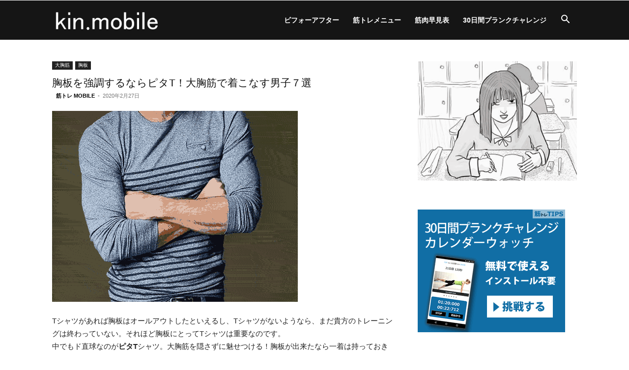

--- FILE ---
content_type: text/html; charset=UTF-8
request_url: https://kin.mobi/3490
body_size: 24269
content:
<!doctype html > <!--[if IE 8]><html class="ie8" lang="en"> <![endif]--> <!--[if IE 9]><html class="ie9" lang="en"> <![endif]--> <!--[if gt IE 8]><!--><html lang="ja"> <!--<![endif]--><head><title>胸板を強調するならピタT！大胸筋で着こなす男子７選 | kin.mobile</title><meta charset="UTF-8" /><meta name="viewport" content="width=device-width, initial-scale=1.0"><link rel="pingback" href="https://kin.mobi/xmlrpc.php" /><meta name='robots' content='max-image-preview:large' /><link rel="icon" type="image/png" href="https://kin.mobi/wp-content/uploads/16-x-16px-.png"><link rel="alternate" type="application/rss+xml" title="kin.mobile &raquo; フィード" href="https://kin.mobi/feed" /><link rel="alternate" type="application/rss+xml" title="kin.mobile &raquo; コメントフィード" href="https://kin.mobi/comments/feed" /><link rel="alternate" type="application/rss+xml" title="kin.mobile &raquo; 胸板を強調するならピタT！大胸筋で着こなす男子７選 のコメントのフィード" href="https://kin.mobi/3490/feed" /><link rel="alternate" title="oEmbed (JSON)" type="application/json+oembed" href="https://kin.mobi/wp-json/oembed/1.0/embed?url=https%3A%2F%2Fkin.mobi%2F3490" /><link rel="alternate" title="oEmbed (XML)" type="text/xml+oembed" href="https://kin.mobi/wp-json/oembed/1.0/embed?url=https%3A%2F%2Fkin.mobi%2F3490&#038;format=xml" /><style id='wp-img-auto-sizes-contain-inline-css' type='text/css'>img:is([sizes=auto i],[sizes^="auto," i]){contain-intrinsic-size:3000px 1500px}</style><style id='wp-emoji-styles-inline-css' type='text/css'>img.wp-smiley,img.emoji{display:inline !important;border:none !important;box-shadow:none !important;height:1em !important;width:1em !important;margin:0 .07em !important;vertical-align:-.1em !important;background:0 0 !important;padding:0 !important}</style><style id='wp-block-library-inline-css' type='text/css'>:root{--wp-block-synced-color:#7a00df;--wp-block-synced-color--rgb:122,0,223;--wp-bound-block-color:var(--wp-block-synced-color);--wp-editor-canvas-background:#ddd;--wp-admin-theme-color:#007cba;--wp-admin-theme-color--rgb:0,124,186;--wp-admin-theme-color-darker-10:#006ba1;--wp-admin-theme-color-darker-10--rgb:0,107,160.5;--wp-admin-theme-color-darker-20:#005a87;--wp-admin-theme-color-darker-20--rgb:0,90,135;--wp-admin-border-width-focus:2px}@media (min-resolution:192dpi){:root{--wp-admin-border-width-focus:1.5px}}.wp-element-button{cursor:pointer}:root .has-very-light-gray-background-color{background-color:#eee}:root .has-very-dark-gray-background-color{background-color:#313131}:root .has-very-light-gray-color{color:#eee}:root .has-very-dark-gray-color{color:#313131}:root .has-vivid-green-cyan-to-vivid-cyan-blue-gradient-background{background:linear-gradient(135deg,#00d084,#0693e3)}:root .has-purple-crush-gradient-background{background:linear-gradient(135deg,#34e2e4,#4721fb 50%,#ab1dfe)}:root .has-hazy-dawn-gradient-background{background:linear-gradient(135deg,#faaca8,#dad0ec)}:root .has-subdued-olive-gradient-background{background:linear-gradient(135deg,#fafae1,#67a671)}:root .has-atomic-cream-gradient-background{background:linear-gradient(135deg,#fdd79a,#004a59)}:root .has-nightshade-gradient-background{background:linear-gradient(135deg,#330968,#31cdcf)}:root .has-midnight-gradient-background{background:linear-gradient(135deg,#020381,#2874fc)}:root{--wp--preset--font-size--normal:16px;--wp--preset--font-size--huge:42px}.has-regular-font-size{font-size:1em}.has-larger-font-size{font-size:2.625em}.has-normal-font-size{font-size:var(--wp--preset--font-size--normal)}.has-huge-font-size{font-size:var(--wp--preset--font-size--huge)}.has-text-align-center{text-align:center}.has-text-align-left{text-align:left}.has-text-align-right{text-align:right}.has-fit-text{white-space:nowrap!important}#end-resizable-editor-section{display:none}.aligncenter{clear:both}.items-justified-left{justify-content:flex-start}.items-justified-center{justify-content:center}.items-justified-right{justify-content:flex-end}.items-justified-space-between{justify-content:space-between}.screen-reader-text{border:0;clip-path:inset(50%);height:1px;margin:-1px;overflow:hidden;padding:0;position:absolute;width:1px;word-wrap:normal!important}.screen-reader-text:focus{background-color:#ddd;clip-path:none;color:#444;display:block;font-size:1em;height:auto;left:5px;line-height:normal;padding:15px 23px 14px;text-decoration:none;top:5px;width:auto;z-index:100000}html :where(.has-border-color){border-style:solid}html :where([style*=border-top-color]){border-top-style:solid}html :where([style*=border-right-color]){border-right-style:solid}html :where([style*=border-bottom-color]){border-bottom-style:solid}html :where([style*=border-left-color]){border-left-style:solid}html :where([style*=border-width]){border-style:solid}html :where([style*=border-top-width]){border-top-style:solid}html :where([style*=border-right-width]){border-right-style:solid}html :where([style*=border-bottom-width]){border-bottom-style:solid}html :where([style*=border-left-width]){border-left-style:solid}html :where(img[class*=wp-image-]){height:auto;max-width:100%}:where(figure){margin:0 0 1em}html :where(.is-position-sticky){--wp-admin--admin-bar--position-offset:var(--wp-admin--admin-bar--height,0px)}@media screen and (max-width:600px){html :where(.is-position-sticky){--wp-admin--admin-bar--position-offset:0px}}</style><style id='wp-block-image-inline-css' type='text/css'>.wp-block-image>a,.wp-block-image>figure>a{display:inline-block}.wp-block-image img{box-sizing:border-box;height:auto;max-width:100%;vertical-align:bottom}@media not (prefers-reduced-motion){.wp-block-image img.hide{visibility:hidden}.wp-block-image img.show{animation:show-content-image .4s}}.wp-block-image[style*=border-radius] img,.wp-block-image[style*=border-radius]>a{border-radius:inherit}.wp-block-image.has-custom-border img{box-sizing:border-box}.wp-block-image.aligncenter{text-align:center}.wp-block-image.alignfull>a,.wp-block-image.alignwide>a{width:100%}.wp-block-image.alignfull img,.wp-block-image.alignwide img{height:auto;width:100%}.wp-block-image .aligncenter,.wp-block-image .alignleft,.wp-block-image .alignright,.wp-block-image.aligncenter,.wp-block-image.alignleft,.wp-block-image.alignright{display:table}.wp-block-image .aligncenter>figcaption,.wp-block-image .alignleft>figcaption,.wp-block-image .alignright>figcaption,.wp-block-image.aligncenter>figcaption,.wp-block-image.alignleft>figcaption,.wp-block-image.alignright>figcaption{caption-side:bottom;display:table-caption}.wp-block-image .alignleft{float:left;margin:.5em 1em .5em 0}.wp-block-image .alignright{float:right;margin:.5em 0 .5em 1em}.wp-block-image .aligncenter{margin-left:auto;margin-right:auto}.wp-block-image :where(figcaption){margin-bottom:1em;margin-top:.5em}.wp-block-image.is-style-circle-mask img{border-radius:9999px}@supports ((-webkit-mask-image:none) or (mask-image:none)) or (-webkit-mask-image:none){.wp-block-image.is-style-circle-mask img{border-radius:0;-webkit-mask-image:url('data:image/svg+xml;utf8,<svg viewBox="0 0 100 100" xmlns="http://www.w3.org/2000/svg"><circle cx="50" cy="50" r="50"/></svg>');mask-image:url('data:image/svg+xml;utf8,<svg viewBox="0 0 100 100" xmlns="http://www.w3.org/2000/svg"><circle cx="50" cy="50" r="50"/></svg>');mask-mode:alpha;-webkit-mask-position:center;mask-position:center;-webkit-mask-repeat:no-repeat;mask-repeat:no-repeat;-webkit-mask-size:contain;mask-size:contain}}:root :where(.wp-block-image.is-style-rounded img,.wp-block-image .is-style-rounded img){border-radius:9999px}.wp-block-image figure{margin:0}.wp-lightbox-container{display:flex;flex-direction:column;position:relative}.wp-lightbox-container img{cursor:zoom-in}.wp-lightbox-container img:hover+button{opacity:1}.wp-lightbox-container button{align-items:center;backdrop-filter:blur(16px) saturate(180%);background-color:#5a5a5a40;border:none;border-radius:4px;cursor:zoom-in;display:flex;height:20px;justify-content:center;opacity:0;padding:0;position:absolute;right:16px;text-align:center;top:16px;width:20px;z-index:100}@media not (prefers-reduced-motion){.wp-lightbox-container button{transition:opacity .2s ease}}.wp-lightbox-container button:focus-visible{outline:3px auto #5a5a5a40;outline:3px auto -webkit-focus-ring-color;outline-offset:3px}.wp-lightbox-container button:hover{cursor:pointer;opacity:1}.wp-lightbox-container button:focus{opacity:1}.wp-lightbox-container button:focus,.wp-lightbox-container button:hover,.wp-lightbox-container button:not(:hover):not(:active):not(.has-background){background-color:#5a5a5a40;border:none}.wp-lightbox-overlay{box-sizing:border-box;cursor:zoom-out;height:100vh;left:0;overflow:hidden;position:fixed;top:0;visibility:hidden;width:100%;z-index:100000}.wp-lightbox-overlay .close-button{align-items:center;cursor:pointer;display:flex;justify-content:center;min-height:40px;min-width:40px;padding:0;position:absolute;right:calc(env(safe-area-inset-right) + 16px);top:calc(env(safe-area-inset-top) + 16px);z-index:5000000}.wp-lightbox-overlay .close-button:focus,.wp-lightbox-overlay .close-button:hover,.wp-lightbox-overlay .close-button:not(:hover):not(:active):not(.has-background){background:0 0;border:none}.wp-lightbox-overlay .lightbox-image-container{height:var(--wp--lightbox-container-height);left:50%;overflow:hidden;position:absolute;top:50%;transform:translate(-50%,-50%);transform-origin:top left;width:var(--wp--lightbox-container-width);z-index:9999999999}.wp-lightbox-overlay .wp-block-image{align-items:center;box-sizing:border-box;display:flex;height:100%;justify-content:center;margin:0;position:relative;transform-origin:0 0;width:100%;z-index:3000000}.wp-lightbox-overlay .wp-block-image img{height:var(--wp--lightbox-image-height);min-height:var(--wp--lightbox-image-height);min-width:var(--wp--lightbox-image-width);width:var(--wp--lightbox-image-width)}.wp-lightbox-overlay .wp-block-image figcaption{display:none}.wp-lightbox-overlay button{background:0 0;border:none}.wp-lightbox-overlay .scrim{background-color:#fff;height:100%;opacity:.9;position:absolute;width:100%;z-index:2000000}.wp-lightbox-overlay.active{visibility:visible}@media not (prefers-reduced-motion){.wp-lightbox-overlay.active{animation:turn-on-visibility .25s both}.wp-lightbox-overlay.active img{animation:turn-on-visibility .35s both}.wp-lightbox-overlay.show-closing-animation:not(.active){animation:turn-off-visibility .35s both}.wp-lightbox-overlay.show-closing-animation:not(.active) img{animation:turn-off-visibility .25s both}.wp-lightbox-overlay.zoom.active{animation:none;opacity:1;visibility:visible}.wp-lightbox-overlay.zoom.active .lightbox-image-container{animation:lightbox-zoom-in .4s}.wp-lightbox-overlay.zoom.active .lightbox-image-container img{animation:none}.wp-lightbox-overlay.zoom.active .scrim{animation:turn-on-visibility .4s forwards}.wp-lightbox-overlay.zoom.show-closing-animation:not(.active){animation:none}.wp-lightbox-overlay.zoom.show-closing-animation:not(.active) .lightbox-image-container{animation:lightbox-zoom-out .4s}.wp-lightbox-overlay.zoom.show-closing-animation:not(.active) .lightbox-image-container img{animation:none}.wp-lightbox-overlay.zoom.show-closing-animation:not(.active) .scrim{animation:turn-off-visibility .4s forwards}}@keyframes show-content-image{0%{visibility:hidden}99%{visibility:hidden}to{visibility:visible}}@keyframes turn-on-visibility{0%{opacity:0}to{opacity:1}}@keyframes turn-off-visibility{0%{opacity:1;visibility:visible}99%{opacity:0;visibility:visible}to{opacity:0;visibility:hidden}}@keyframes lightbox-zoom-in{0%{transform:translate(calc((-100vw + var(--wp--lightbox-scrollbar-width))/2 + var(--wp--lightbox-initial-left-position)),calc(-50vh + var(--wp--lightbox-initial-top-position))) scale(var(--wp--lightbox-scale))}to{transform:translate(-50%,-50%) scale(1)}}@keyframes lightbox-zoom-out{0%{transform:translate(-50%,-50%) scale(1);visibility:visible}99%{visibility:visible}to{transform:translate(calc((-100vw + var(--wp--lightbox-scrollbar-width))/2 + var(--wp--lightbox-initial-left-position)),calc(-50vh + var(--wp--lightbox-initial-top-position))) scale(var(--wp--lightbox-scale));visibility:hidden}}</style><style id='global-styles-inline-css' type='text/css'>:root{--wp--preset--aspect-ratio--square:1;--wp--preset--aspect-ratio--4-3:4/3;--wp--preset--aspect-ratio--3-4:3/4;--wp--preset--aspect-ratio--3-2:3/2;--wp--preset--aspect-ratio--2-3:2/3;--wp--preset--aspect-ratio--16-9:16/9;--wp--preset--aspect-ratio--9-16:9/16;--wp--preset--color--black:#000;--wp--preset--color--cyan-bluish-gray:#abb8c3;--wp--preset--color--white:#fff;--wp--preset--color--pale-pink:#f78da7;--wp--preset--color--vivid-red:#cf2e2e;--wp--preset--color--luminous-vivid-orange:#ff6900;--wp--preset--color--luminous-vivid-amber:#fcb900;--wp--preset--color--light-green-cyan:#7bdcb5;--wp--preset--color--vivid-green-cyan:#00d084;--wp--preset--color--pale-cyan-blue:#8ed1fc;--wp--preset--color--vivid-cyan-blue:#0693e3;--wp--preset--color--vivid-purple:#9b51e0;--wp--preset--gradient--vivid-cyan-blue-to-vivid-purple:linear-gradient(135deg,#0693e3 0%,#9b51e0 100%);--wp--preset--gradient--light-green-cyan-to-vivid-green-cyan:linear-gradient(135deg,#7adcb4 0%,#00d082 100%);--wp--preset--gradient--luminous-vivid-amber-to-luminous-vivid-orange:linear-gradient(135deg,#fcb900 0%,#ff6900 100%);--wp--preset--gradient--luminous-vivid-orange-to-vivid-red:linear-gradient(135deg,#ff6900 0%,#cf2e2e 100%);--wp--preset--gradient--very-light-gray-to-cyan-bluish-gray:linear-gradient(135deg,#eee 0%,#a9b8c3 100%);--wp--preset--gradient--cool-to-warm-spectrum:linear-gradient(135deg,#4aeadc 0%,#9778d1 20%,#cf2aba 40%,#ee2c82 60%,#fb6962 80%,#fef84c 100%);--wp--preset--gradient--blush-light-purple:linear-gradient(135deg,#ffceec 0%,#9896f0 100%);--wp--preset--gradient--blush-bordeaux:linear-gradient(135deg,#fecda5 0%,#fe2d2d 50%,#6b003e 100%);--wp--preset--gradient--luminous-dusk:linear-gradient(135deg,#ffcb70 0%,#c751c0 50%,#4158d0 100%);--wp--preset--gradient--pale-ocean:linear-gradient(135deg,#fff5cb 0%,#b6e3d4 50%,#33a7b5 100%);--wp--preset--gradient--electric-grass:linear-gradient(135deg,#caf880 0%,#71ce7e 100%);--wp--preset--gradient--midnight:linear-gradient(135deg,#020381 0%,#2874fc 100%);--wp--preset--font-size--small:11px;--wp--preset--font-size--medium:20px;--wp--preset--font-size--large:32px;--wp--preset--font-size--x-large:42px;--wp--preset--font-size--regular:15px;--wp--preset--font-size--larger:50px;--wp--preset--spacing--20:.44rem;--wp--preset--spacing--30:.67rem;--wp--preset--spacing--40:1rem;--wp--preset--spacing--50:1.5rem;--wp--preset--spacing--60:2.25rem;--wp--preset--spacing--70:3.38rem;--wp--preset--spacing--80:5.06rem;--wp--preset--shadow--natural:6px 6px 9px rgba(0,0,0,.2);--wp--preset--shadow--deep:12px 12px 50px rgba(0,0,0,.4);--wp--preset--shadow--sharp:6px 6px 0px rgba(0,0,0,.2);--wp--preset--shadow--outlined:6px 6px 0px -3px #fff,6px 6px #000;--wp--preset--shadow--crisp:6px 6px 0px #000}:where(.is-layout-flex){gap:.5em}:where(.is-layout-grid){gap:.5em}body .is-layout-flex{display:flex}.is-layout-flex{flex-wrap:wrap;align-items:center}.is-layout-flex>:is(*,div){margin:0}body .is-layout-grid{display:grid}.is-layout-grid>:is(*,div){margin:0}:where(.wp-block-columns.is-layout-flex){gap:2em}:where(.wp-block-columns.is-layout-grid){gap:2em}:where(.wp-block-post-template.is-layout-flex){gap:1.25em}:where(.wp-block-post-template.is-layout-grid){gap:1.25em}.has-black-color{color:var(--wp--preset--color--black) !important}.has-cyan-bluish-gray-color{color:var(--wp--preset--color--cyan-bluish-gray) !important}.has-white-color{color:var(--wp--preset--color--white) !important}.has-pale-pink-color{color:var(--wp--preset--color--pale-pink) !important}.has-vivid-red-color{color:var(--wp--preset--color--vivid-red) !important}.has-luminous-vivid-orange-color{color:var(--wp--preset--color--luminous-vivid-orange) !important}.has-luminous-vivid-amber-color{color:var(--wp--preset--color--luminous-vivid-amber) !important}.has-light-green-cyan-color{color:var(--wp--preset--color--light-green-cyan) !important}.has-vivid-green-cyan-color{color:var(--wp--preset--color--vivid-green-cyan) !important}.has-pale-cyan-blue-color{color:var(--wp--preset--color--pale-cyan-blue) !important}.has-vivid-cyan-blue-color{color:var(--wp--preset--color--vivid-cyan-blue) !important}.has-vivid-purple-color{color:var(--wp--preset--color--vivid-purple) !important}.has-black-background-color{background-color:var(--wp--preset--color--black) !important}.has-cyan-bluish-gray-background-color{background-color:var(--wp--preset--color--cyan-bluish-gray) !important}.has-white-background-color{background-color:var(--wp--preset--color--white) !important}.has-pale-pink-background-color{background-color:var(--wp--preset--color--pale-pink) !important}.has-vivid-red-background-color{background-color:var(--wp--preset--color--vivid-red) !important}.has-luminous-vivid-orange-background-color{background-color:var(--wp--preset--color--luminous-vivid-orange) !important}.has-luminous-vivid-amber-background-color{background-color:var(--wp--preset--color--luminous-vivid-amber) !important}.has-light-green-cyan-background-color{background-color:var(--wp--preset--color--light-green-cyan) !important}.has-vivid-green-cyan-background-color{background-color:var(--wp--preset--color--vivid-green-cyan) !important}.has-pale-cyan-blue-background-color{background-color:var(--wp--preset--color--pale-cyan-blue) !important}.has-vivid-cyan-blue-background-color{background-color:var(--wp--preset--color--vivid-cyan-blue) !important}.has-vivid-purple-background-color{background-color:var(--wp--preset--color--vivid-purple) !important}.has-black-border-color{border-color:var(--wp--preset--color--black) !important}.has-cyan-bluish-gray-border-color{border-color:var(--wp--preset--color--cyan-bluish-gray) !important}.has-white-border-color{border-color:var(--wp--preset--color--white) !important}.has-pale-pink-border-color{border-color:var(--wp--preset--color--pale-pink) !important}.has-vivid-red-border-color{border-color:var(--wp--preset--color--vivid-red) !important}.has-luminous-vivid-orange-border-color{border-color:var(--wp--preset--color--luminous-vivid-orange) !important}.has-luminous-vivid-amber-border-color{border-color:var(--wp--preset--color--luminous-vivid-amber) !important}.has-light-green-cyan-border-color{border-color:var(--wp--preset--color--light-green-cyan) !important}.has-vivid-green-cyan-border-color{border-color:var(--wp--preset--color--vivid-green-cyan) !important}.has-pale-cyan-blue-border-color{border-color:var(--wp--preset--color--pale-cyan-blue) !important}.has-vivid-cyan-blue-border-color{border-color:var(--wp--preset--color--vivid-cyan-blue) !important}.has-vivid-purple-border-color{border-color:var(--wp--preset--color--vivid-purple) !important}.has-vivid-cyan-blue-to-vivid-purple-gradient-background{background:var(--wp--preset--gradient--vivid-cyan-blue-to-vivid-purple) !important}.has-light-green-cyan-to-vivid-green-cyan-gradient-background{background:var(--wp--preset--gradient--light-green-cyan-to-vivid-green-cyan) !important}.has-luminous-vivid-amber-to-luminous-vivid-orange-gradient-background{background:var(--wp--preset--gradient--luminous-vivid-amber-to-luminous-vivid-orange) !important}.has-luminous-vivid-orange-to-vivid-red-gradient-background{background:var(--wp--preset--gradient--luminous-vivid-orange-to-vivid-red) !important}.has-very-light-gray-to-cyan-bluish-gray-gradient-background{background:var(--wp--preset--gradient--very-light-gray-to-cyan-bluish-gray) !important}.has-cool-to-warm-spectrum-gradient-background{background:var(--wp--preset--gradient--cool-to-warm-spectrum) !important}.has-blush-light-purple-gradient-background{background:var(--wp--preset--gradient--blush-light-purple) !important}.has-blush-bordeaux-gradient-background{background:var(--wp--preset--gradient--blush-bordeaux) !important}.has-luminous-dusk-gradient-background{background:var(--wp--preset--gradient--luminous-dusk) !important}.has-pale-ocean-gradient-background{background:var(--wp--preset--gradient--pale-ocean) !important}.has-electric-grass-gradient-background{background:var(--wp--preset--gradient--electric-grass) !important}.has-midnight-gradient-background{background:var(--wp--preset--gradient--midnight) !important}.has-small-font-size{font-size:var(--wp--preset--font-size--small) !important}.has-medium-font-size{font-size:var(--wp--preset--font-size--medium) !important}.has-large-font-size{font-size:var(--wp--preset--font-size--large) !important}.has-x-large-font-size{font-size:var(--wp--preset--font-size--x-large) !important}</style><style id='classic-theme-styles-inline-css' type='text/css'>/*! This file is auto-generated */
.wp-block-button__link{color:#fff;background-color:#32373c;border-radius:9999px;box-shadow:none;text-decoration:none;padding:calc(.667em + 2px) calc(1.333em + 2px);font-size:1.125em}.wp-block-file__button{background:#32373c;color:#fff;text-decoration:none}</style><link rel='stylesheet' id='td-plugin-multi-purpose-css' href='https://kin.mobi/wp-content/cache/autoptimize/css/autoptimize_single_e303d996d8949ea6a756ca4549b43392.css?ver=492e3cf54bd42df3b24a3de8e2307cafx' type='text/css' media='all' /><link rel='stylesheet' id='td-theme-css' href='https://kin.mobi/wp-content/cache/autoptimize/css/autoptimize_single_3e1c58f067c8f4b99b972ba3f3905ec5.css?ver=12.7.1' type='text/css' media='all' /><style id='td-theme-inline-css' type='text/css'>@media (max-width:767px){.td-header-desktop-wrap{display:none}}@media (min-width:767px){.td-header-mobile-wrap{display:none}}</style><link rel='stylesheet' id='td-legacy-framework-front-style-css' href='https://kin.mobi/wp-content/cache/autoptimize/css/autoptimize_single_471fa3277341e2c7f0af72f9c83773c1.css?ver=492e3cf54bd42df3b24a3de8e2307cafx' type='text/css' media='all' /><link rel='stylesheet' id='td-standard-pack-framework-front-style-css' href='https://kin.mobi/wp-content/cache/autoptimize/css/autoptimize_single_7a82002d41e414a4a2326c3bb9404772.css?ver=8ae1459a1d876d507918f73cef68310e' type='text/css' media='all' /><link rel='stylesheet' id='tdb_style_cloud_templates_front-css' href='https://kin.mobi/wp-content/cache/autoptimize/css/autoptimize_single_b3534b59751c50b5ccceeec827480969.css?ver=d578089f160957352b9b4ca6d880fd8f' type='text/css' media='all' /> <script defer type="text/javascript" src="https://kin.mobi/wp-includes/js/jquery/jquery.min.js?ver=3.7.1" id="jquery-core-js"></script> <script defer type="text/javascript" src="https://kin.mobi/wp-includes/js/jquery/jquery-migrate.min.js?ver=3.4.1" id="jquery-migrate-js"></script> <link rel="https://api.w.org/" href="https://kin.mobi/wp-json/" /><link rel="alternate" title="JSON" type="application/json" href="https://kin.mobi/wp-json/wp/v2/posts/3490" /><link rel="EditURI" type="application/rsd+xml" title="RSD" href="https://kin.mobi/xmlrpc.php?rsd" /><meta name="generator" content="WordPress 6.9" /><link rel="canonical" href="https://kin.mobi/3490" /><link rel='shortlink' href='https://kin.mobi/?p=3490' /> <script defer src="[data-uri]"></script> <style id="tdb-global-colors">:root{--office-nexus-accent:#343090;--office-nexus-accent-lighter:#5f59f7;--office-nexus-text-primary:#111827;--office-nexus-text-secondary:#5c6b8d;--office-nexus-bg-white:#fff;--ofice-nexus-bg-site:#f6f8ff;--office-nexus-shadow:rgba(52,48,144,.08);--office-nexus-border:#cfcfea;--office-nexus-bg-section-light:#f0f2fb;--office-nexus-bg-section-dark:#111827;--office-nexus-text-white:#fff;--office-nexus-text-tertiary:#cfcfea}</style><style id="tdb-global-fonts">:root{--office-nexus-global:Outfit}</style> <script defer id="td-generated-header-js" src="[data-uri]"></script> <style>.td-page-title,.td-category-title-holder .td-page-title{font-size:16px}:root{--td_excl_label:'エクスクルーシブ';--td_mobile_menu_color:#116fa6}.td-page-title,.td-category-title-holder .td-page-title{font-size:16px}:root{--td_excl_label:'エクスクルーシブ';--td_mobile_menu_color:#116fa6}</style> <script defer src="https://www.googletagmanager.com/gtag/js?id=G-RYDTNZP0JJ"></script> <script defer src="[data-uri]"></script><link rel="icon" href="https://kin.mobi/wp-content/uploads/cropped-favicon3-32x32.jpg" sizes="32x32" /><link rel="icon" href="https://kin.mobi/wp-content/uploads/cropped-favicon3-192x192.jpg" sizes="192x192" /><link rel="apple-touch-icon" href="https://kin.mobi/wp-content/uploads/cropped-favicon3-180x180.jpg" /><meta name="msapplication-TileImage" content="https://kin.mobi/wp-content/uploads/cropped-favicon3-270x270.jpg" /><style type="text/css" id="wp-custom-css">#stStartAndStop{color:red}#stClear{color:#000}</style><style></style><style id="tdw-css-placeholder"></style></head><body class="wp-singular post-template-default single single-post postid-3490 single-format-standard wp-theme-Newspaper td-standard-pack metaslider-plugin t global-block-template-1 td-animation-stack-type0 td-full-layout" itemscope="itemscope" itemtype="https://schema.org/WebPage"><div class="td-scroll-up" data-style="style1"><i class="td-icon-menu-up"></i></div><div class="td-menu-background" style="visibility:hidden"></div><div id="td-mobile-nav" style="visibility:hidden"><div class="td-mobile-container"><div class="td-menu-socials-wrap"><div class="td-menu-socials"></div><div class="td-mobile-close"> <span><i class="td-icon-close-mobile"></i></span></div></div><div class="td-mobile-content"><div class="menu-td-header-container"><ul id="menu-td-header" class="td-mobile-main-menu"><li id="menu-item-16" class="menu-item menu-item-type-custom menu-item-object-custom menu-item-first menu-item-16"><a href="https://kin.mobi/category/beforeafter">ビフォーアフター</a></li><li id="menu-item-8673" class="menu-item menu-item-type-post_type menu-item-object-page menu-item-8673"><a href="https://kin.mobi/m">筋トレメニュー</a></li><li id="menu-item-8661" class="menu-item menu-item-type-post_type menu-item-object-page menu-item-8661"><a href="https://kin.mobi/masle-menu">筋肉早見表</a></li><li id="menu-item-11269" class="menu-item menu-item-type-custom menu-item-object-custom menu-item-11269"><a href="https://kin.mobi/30day-plank">30日間プランクチャレンジ</a></li></ul></div></div></div></div><div class="td-search-background" style="visibility:hidden"></div><div class="td-search-wrap-mob" style="visibility:hidden"><div class="td-drop-down-search"><form method="get" class="td-search-form" action="https://kin.mobi/"><div class="td-search-close"> <span><i class="td-icon-close-mobile"></i></span></div><div role="search" class="td-search-input"> <span>検索</span> <input id="td-header-search-mob" type="text" value="" name="s" autocomplete="off" /></div></form><div id="td-aj-search-mob" class="td-ajax-search-flex"></div></div></div><div id="td-outer-wrap" class="td-theme-wrap"><div class="tdc-header-wrap "><div class="td-header-wrap td-header-style-6 "><div class="td-header-top-menu-full td-container-wrap "><div class="td-container td-header-row td-header-top-menu"><div class="top-bar-style-1"><div class="td-header-sp-top-menu"></div><div class="td-header-sp-top-widget"></div></div><div id="login-form" class="white-popup-block mfp-hide mfp-with-anim td-login-modal-wrap"><div class="td-login-wrap"> <a href="#" aria-label="Back" class="td-back-button"><i class="td-icon-modal-back"></i></a><div id="td-login-div" class="td-login-form-div td-display-block"><div class="td-login-panel-title">サインイン</div><div class="td-login-panel-descr">ようこそ！　アカウントにログインしてください</div><div class="td_display_err"></div><form id="loginForm" action="#" method="post"><div class="td-login-inputs"><input class="td-login-input" autocomplete="username" type="text" name="login_email" id="login_email" value="" required><label for="login_email">あなたのユーザー名</label></div><div class="td-login-inputs"><input class="td-login-input" autocomplete="current-password" type="password" name="login_pass" id="login_pass" value="" required><label for="login_pass">あなたのパスワード</label></div> <input type="button"  name="login_button" id="login_button" class="wpb_button btn td-login-button" value="ログイン"></form><div class="td-login-info-text"><a href="#" id="forgot-pass-link">パスワードをお忘れですか？助けを得ます</a></div></div><div id="td-forgot-pass-div" class="td-login-form-div td-display-none"><div class="td-login-panel-title">パスワードの復元</div><div class="td-login-panel-descr">パスワードをリカバーする</div><div class="td_display_err"></div><form id="forgotpassForm" action="#" method="post"><div class="td-login-inputs"><input class="td-login-input" type="text" name="forgot_email" id="forgot_email" value="" required><label for="forgot_email">あなたのEメール</label></div> <input type="button" name="forgot_button" id="forgot_button" class="wpb_button btn td-login-button" value="パスワードを送信する"></form><div class="td-login-info-text">パスワードはEメールで送られます</div></div></div></div></div></div><div class="td-header-menu-wrap-full td-container-wrap "><div class="td-header-menu-wrap "><div class="td-container td-header-row td-header-main-menu black-menu"><div class="header-search-wrap"><div class="td-search-btns-wrap"> <a id="td-header-search-button" href="#" aria-label="Search" role="button" class="dropdown-toggle " data-toggle="dropdown"><i class="td-icon-search"></i></a> <a id="td-header-search-button-mob" href="#" aria-label="Search" class="dropdown-toggle " data-toggle="dropdown"><i class="td-icon-search"></i></a></div><div class="td-drop-down-search" aria-labelledby="td-header-search-button"><form method="get" class="td-search-form" action="https://kin.mobi/"><div role="search" class="td-head-form-search-wrap"> <input id="td-header-search" type="text" value="" name="s" autocomplete="off" /><input class="wpb_button wpb_btn-inverse btn" type="submit" id="td-header-search-top" value="検索" /></div></form><div id="td-aj-search"></div></div></div><div id="td-header-menu" role="navigation"><div id="td-top-mobile-toggle"><a href="#" role="button" aria-label="Menu"><i class="td-icon-font td-icon-mobile"></i></a></div><div class="td-main-menu-logo td-logo-in-menu"> <a class="td-mobile-logo td-sticky-disable" aria-label="Logo" href="https://kin.mobi/"> <img src="https://kin.mobi/wp-content/uploads/kinmb-logo3.png" alt="筋トレMOBILE" title="筋トレMOBILE"  width="140" height="48"/> </a> <a class="td-header-logo td-sticky-disable" aria-label="Logo" href="https://kin.mobi/"> <img class="td-retina-data" data-retina="https://kin.mobi/wp-content/uploads/kinmb-logo2.png" src="https://kin.mobi/wp-content/uploads/kinmb-logo1.png" alt="筋トレMOBILE" title="筋トレMOBILE"  width="140" height="48"/> <span class="td-visual-hidden">kin.mobile</span> </a></div><div class="menu-td-header-container"><ul id="menu-td-header-1" class="sf-menu"><li class="menu-item menu-item-type-custom menu-item-object-custom menu-item-first td-menu-item td-normal-menu menu-item-16"><a href="https://kin.mobi/category/beforeafter">ビフォーアフター</a></li><li class="menu-item menu-item-type-post_type menu-item-object-page td-menu-item td-normal-menu menu-item-8673"><a href="https://kin.mobi/m">筋トレメニュー</a></li><li class="menu-item menu-item-type-post_type menu-item-object-page td-menu-item td-normal-menu menu-item-8661"><a href="https://kin.mobi/masle-menu">筋肉早見表</a></li><li class="menu-item menu-item-type-custom menu-item-object-custom td-menu-item td-normal-menu menu-item-11269"><a href="https://kin.mobi/30day-plank">30日間プランクチャレンジ</a></li></ul></div></div></div></div></div></div></div><div class="td-main-content-wrap td-container-wrap"><div class="td-container td-post-template-default "><div class="td-crumb-container"></div><div class="td-pb-row"><div class="td-pb-span8 td-main-content" role="main"><div class="td-ss-main-content"><article id="post-3490" class="post-3490 post type-post status-publish format-standard has-post-thumbnail category-37 category-57 tag-t tag-163 tag-242 tag-282 tag-327" ><div class="td-post-header"><ul class="td-category"><li class="entry-category"><a  href="https://kin.mobi/category/%e5%a4%a7%e8%83%b8%e7%ad%8b">大胸筋</a></li><li class="entry-category"><a  href="https://kin.mobi/category/%e8%83%b8%e6%9d%bf">胸板</a></li></ul><header class="td-post-title"><h1 class="entry-title">胸板を強調するならピタT！大胸筋で着こなす男子７選</h1><div class="td-module-meta-info"><div class="td-post-author-name"><div class="td-author-by"> </div> <a href="https://kin.mobi/author/kington">筋トレ MOBILE</a><div class="td-author-line"> -</div></div> <span class="td-post-date"><time class="entry-date updated td-module-date" datetime="2020-02-27T09:03:00+09:00" >2020年2月27日</time></span></div></header></div><div class="td-post-content tagdiv-type"><div class="td-post-featured-image"><img width="500" height="389" class="entry-thumb" src="https://kin.mobi/wp-content/uploads/t-1019ww3e32.gif" alt="" title="t-1019ww3e32"/></div><p>Tシャツがあれば胸板はオールアウトしたといえるし、Tシャツがないようなら、まだ貴方のトレーニングは終わっていない。それほど胸板にとってTシャツは重要なのです。<br /> 中でもド直球なのが<strong>ピタT</strong>シャツ。大胸筋を隠さずに魅せつける！胸板が出来たなら一着は持っておきたいピタT。胸板を活かしてピタTを着こなし男子7人のスナップをご紹介したい。</p><center><a href="https://biyfit.com" target="_blank"><img decoding="async" src="https://kin.mobi/wp-content/uploads/BIY_AD1.gif" alt="カロリー＆栄養素一覧" /></a></center><p>&nbsp;</p><h2>ヘンリーネックの長袖Tシャツ</h2><figure id="attachment_3494" aria-describedby="caption-attachment-3494" style="width: 400px" class="wp-caption aligncenter"><img fetchpriority="high" decoding="async" class="wp-image-3494 size-full" src="https://kin.mobi/wp-content/uploads/2016/02/pectoralis-mens-f-6.jpg" alt="大胸筋　胸板　ピタT" width="400" height="600" /><figcaption id="caption-attachment-3494" class="wp-caption-text">出典：<a href="https://jp.pinterest.com/lalabolaaa/pectoralis-major/" target="_blank" rel="noopener noreferrer">pectoralis major</a></figcaption></figure><p>ピタTの中でも最も胸板を強調できるアイテムといったら「ヘンリーネックの長袖Tシャツ」<br /> 長袖であることでボディの露出を柔和に抑えつつも、ピタTであることで両脇からしっかりと大胸筋を強調できます。</p><p>さらにボタンのオープン個数で胸板強調度合いを調整できる。<br /> 敢えて全部クローズか、最大2個ぐらいまでにしたいところ。</p><p>ヘンリーネックの長袖Tシャツは胸板ホルダーにとって必須アイテムでしょう。</p><p>&nbsp;</p><h2>可愛いロゴTでGAP効果</h2><figure id="attachment_3495" aria-describedby="caption-attachment-3495" style="width: 564px" class="wp-caption aligncenter"><img decoding="async" class="wp-image-3495 size-full" src="https://kin.mobi/wp-content/uploads/2016/02/pectoralis-mens-f-14.jpg" alt="大胸筋　胸板　ピタT" width="564" height="1176" /><figcaption id="caption-attachment-3495" class="wp-caption-text">出典：<a href="https://jp.pinterest.com/lalabolaaa/pectoralis-major/" target="_blank" rel="noopener noreferrer">pectoralis major</a></figcaption></figure><p>マッスルと相反するのが「可愛さ」<br /> 素晴らしい胸板が出来たなら敢えて「可愛さ」で包み込むのも一つの方法。<br /> 可愛さ満点のロゴT、キャラTで草食男子装うことが可能である。</p><p>可愛さを重視する場合、乳首を浮かび上がらせないようにしたい。</p><p>&nbsp;</p><h2>胸板と肩まわりを強調できる</h2><figure id="attachment_3500" aria-describedby="caption-attachment-3500" style="width: 564px" class="wp-caption aligncenter"><img decoding="async" class="wp-image-3500 size-full" src="https://kin.mobi/wp-content/uploads/2016/02/pectoralis-mens-f-50.jpg" alt="大胸筋　胸板　ピタT" width="564" height="763" /><figcaption id="caption-attachment-3500" class="wp-caption-text">出典：<a href="https://jp.pinterest.com/lalabolaaa/pectoralis-major/" target="_blank" rel="noopener noreferrer">pectoralis major</a></figcaption></figure><p>長袖のピタTシャツなら胸板はもちろん、肩と腕まわりの筋肉を強調できる。<br /> 特に三角筋・上腕二頭筋の隆起はなぞるようにハッキリさせられる。<br /> 直接露出するより存在感のアピール度は長袖Tシャツの方が強いでしょう。</p><p>&nbsp;</p><h2>ブラックのヘンリーネック長袖Tシャツ</h2><figure id="attachment_3499" aria-describedby="caption-attachment-3499" style="width: 255px" class="wp-caption aligncenter"><img loading="lazy" decoding="async" class="wp-image-3499 size-full" src="https://kin.mobi/wp-content/uploads/2016/02/pectoralis-mens-f-42.jpg" alt="大胸筋　胸板　ピタT" width="255" height="383" /><figcaption id="caption-attachment-3499" class="wp-caption-text">出典：<a href="https://jp.pinterest.com/lalabolaaa/pectoralis-major/" target="_blank" rel="noopener noreferrer">pectoralis major</a></figcaption></figure><p>黒の良さは「<strong>無骨さ</strong>」<br /> 硬質な落ち着きをもたらしてくれる。<br /> ハード系の胸襟ホルダーなら黒がオススメ。</p><p>&nbsp;</p><center><a href="https://biyfit.com" target="_blank"><img decoding="async" src="https://kin.mobi/wp-content/uploads/BIY_AD1.gif" alt="カロリー＆栄養素一覧" /></a></center><p>&nbsp;</p><h2>上半身からトーンを徐々に落とす術</h2><figure id="attachment_3498" aria-describedby="caption-attachment-3498" style="width: 359px" class="wp-caption aligncenter"><img loading="lazy" decoding="async" class="wp-image-3498 size-full" src="https://kin.mobi/wp-content/uploads/2016/02/pectoralis-mens-f-31.jpg" alt="大胸筋　胸板　ピタT" width="359" height="539" /><figcaption id="caption-attachment-3498" class="wp-caption-text">出典：<a href="https://jp.pinterest.com/lalabolaaa/pectoralis-major/" target="_blank" rel="noopener noreferrer">pectoralis major</a></figcaption></figure><p>上にトーンが重い黒を配置したら、下に向かうにつれてトーンを軽くしていく。<br /> この場合なら、<strong>黒→ベージュ→白とトーンを軽くしていっている</strong>。<br /> こうすることで、上半身を際立たせて下半身を軽くする。<br /> 胸板が目立つトーン構成術。</p><p>&nbsp;</p><h2>リュックは最強の補助アイテム</h2><figure id="attachment_3497" aria-describedby="caption-attachment-3497" style="width: 564px" class="wp-caption aligncenter"><img loading="lazy" decoding="async" class="wp-image-3497 size-full" src="https://kin.mobi/wp-content/uploads/2016/02/pectoralis-mens-f-25.jpg" alt="大胸筋　胸板　ピタT" width="564" height="775" /><figcaption id="caption-attachment-3497" class="wp-caption-text">出典：<a href="https://jp.pinterest.com/lalabolaaa/pectoralis-major/" target="_blank" rel="noopener noreferrer">pectoralis major</a></figcaption></figure><p>胸板男子がリュックを背負うとトンでもないことになる。<br /> ただでさえ隆起している胸板が、さらにパンプアップ並みに強調される。<br /> ピタTであると、さらにさらに凄いことになる。<br /> 最後の仕上げは腕まくりをすると、この男性のように<strong>ザ胸板マンの出来上がり</strong>。</p><p>&nbsp;</p><h2>下着インナーがセクシーに</h2><figure id="attachment_3496" aria-describedby="caption-attachment-3496" style="width: 433px" class="wp-caption aligncenter"><img loading="lazy" decoding="async" class="wp-image-3496 size-full" src="https://kin.mobi/wp-content/uploads/2016/02/pectoralis-mens-f-19.jpg" alt="大胸筋　胸板　ピタT" width="433" height="650" /><figcaption id="caption-attachment-3496" class="wp-caption-text">出典：<a href="https://jp.pinterest.com/lalabolaaa/pectoralis-major/" target="_blank" rel="noopener noreferrer">pectoralis major</a></figcaption></figure><p>胸板があると下着用のインナーTシャツでもセクシー感が満載のアイテムになってしまう。<br /> 脱いだらスゴいんです、ではなく、脱ぐ直前もスゴいんです、のような。<br /> 胸板自体がポテンシャルの高いファッション・アイテムであることが分かる一枚</p><p>&nbsp;</p><h2>胸筋強化の仕上げはピタT</h2><p>胸板ホルダーにとってピタTは必須アイテム。<br /> Tシャツといってもカタチもデザインも様々ですが、いい胸板さえあればどんな服も着こなしてしまう。<br /> ここで思うのが、人気の<strong>腹筋より胸板の方がファッションパーツとして重要ではないか</strong>ということ。<br /> 服を着た場合、腹筋は見えないパーツであり膨らみの強調も困難ですが、胸板はかなり重厚な着こなしでも外へのアピール度が高い。</p><p>面積の大きさ、<br /> 上半身上部というポジショニング、<br /> 発達度の大きさなど<br /> 胸板を構成する<strong><a href="https://kin.mobi/3696">大胸筋</a></strong>は男性ファッションにとって重要度No1の筋肉でしょう！</p><ul><li><a href="http://kin.mobi/3973">腹筋を割るための体脂肪率</a></li><li><a href="http://kin.mobi/3767">腹筋に効かすためのTIPS７つ</a></li><li><a href="http://kin.mobi/4718">体脂肪率で検証！男女別の太り方と痩せ方</a></li><li><a href="http://kin.mobi/3763">筋トレを頑張っても腹筋が割れない理由</a></li><li><a href="http://kin.mobi/3967">ハード腹筋に到達するまでの期間</a></li><li><a href="http://kin.mobi/2328">日本人が目指すべき凄い腹筋男子１０選</a></li><li><a href="http://kin.mobi/3726">筋トレ・ダイエットでシックスパックGET！ビフォーアフター腹筋女子８選</a></li><li><a href="http://kin.mobi/2430">腹筋が綺麗をつくる！腹筋がきれいな女性７選</a></li><li><a href="http://kin.mobi/2024">美しく割れた腹筋を持つ男性９選</a></li><li><a href="http://kin.mobi/before_after">筋トレ・ビフォーアフター総特集</a></li><li><a href="http://kin.mobi/m">筋トレ・メニューの全一覧表</a></li></ul><center><a href="https://biyfit.com" target="_blank"><img decoding="async" src="https://kin.mobi/wp-content/uploads/BIY_AD1.gif" alt="カロリー＆栄養素一覧" /></a></center> <script async src="//pagead2.googlesyndication.com/pagead/js/adsbygoogle.js"></script> <ins class="adsbygoogle"
 style="display:block"
 data-ad-format="autorelaxed"
 data-ad-client="ca-pub-1487070021760730"
 data-ad-slot="9238648405"></ins> <script>(adsbygoogle=window.adsbygoogle||[]).push({});</script> <p>&nbsp;</p></div><footer><div class="td-post-source-tags"><ul class="td-tags td-post-small-box clearfix"><li><span>タグ</span></li><li><a href="https://kin.mobi/tag/t%e3%82%b7%e3%83%a3%e3%83%84">Tシャツ</a></li><li><a href="https://kin.mobi/tag/%e3%83%94%e3%82%bft">ピタT</a></li><li><a href="https://kin.mobi/tag/%e3%83%95%e3%82%a1%e3%83%83%e3%82%b7%e3%83%a7%e3%83%b3">ファッション</a></li><li><a href="https://kin.mobi/tag/%e5%a4%a7%e8%83%b8%e7%ad%8b">大胸筋</a></li><li><a href="https://kin.mobi/tag/%e7%94%b7%e6%80%a7">男性</a></li><li><a href="https://kin.mobi/tag/%e8%83%b8%e6%9d%bf">胸板</a></li></ul></div><div class="td-author-name vcard author" style="display: none"><span class="fn"><a href="https://kin.mobi/author/kington">筋トレ MOBILE</a></span></div></footer></article><div class="td_block_wrap td_block_related_posts tdi_2 td_with_ajax_pagination td-pb-border-top td_block_template_1"  data-td-block-uid="tdi_2" ><script defer src="[data-uri]"></script><h4 class="td-related-title td-block-title"><a id="tdi_3" class="td-related-left td-cur-simple-item" data-td_filter_value="" data-td_block_id="tdi_2" href="#">関連記事</a><a id="tdi_4" class="td-related-right" data-td_filter_value="td_related_more_from_author" data-td_block_id="tdi_2" href="#">新着</a></h4><div id=tdi_2 class="td_block_inner"><div class="td-related-row"><div class="td-related-span4"><div class="td_module_related_posts td-animation-stack td-meta-info-hide td_mod_related_posts"><div class="td-module-image"><div class="td-module-thumb"><a href="https://kin.mobi/3094"  rel="bookmark" class="td-image-wrap " title="大胸筋が見てわかる！筋肉図解７選" ><img class="entry-thumb" src="[data-uri]" alt="" title="大胸筋が見てわかる！筋肉図解７選" data-type="image_tag" data-img-url="https://kin.mobi/wp-content/uploads/2016/02/pectoralis10-218x150.jpg"  width="218" height="150" /></a></div></div><div class="item-details"><h3 class="entry-title td-module-title"><a href="https://kin.mobi/3094"  rel="bookmark" title="大胸筋が見てわかる！筋肉図解７選">大胸筋が見てわかる！筋肉図解７選</a></h3></div></div></div><div class="td-related-span4"><div class="td_module_related_posts td-animation-stack td-meta-info-hide td_mod_related_posts"><div class="td-module-image"><div class="td-module-thumb"><a href="https://kin.mobi/3696"  rel="bookmark" class="td-image-wrap " title="大胸筋を鍛えるメリットと筋トレ方法" ><img class="entry-thumb" src="[data-uri]" alt="" title="大胸筋を鍛えるメリットと筋トレ方法" data-type="image_tag" data-img-url="https://kin.mobi/wp-content/uploads/2016/02/pectoralis6-212x150.jpg"  width="212" height="150" /></a></div></div><div class="item-details"><h3 class="entry-title td-module-title"><a href="https://kin.mobi/3696"  rel="bookmark" title="大胸筋を鍛えるメリットと筋トレ方法">大胸筋を鍛えるメリットと筋トレ方法</a></h3></div></div></div><div class="td-related-span4"><div class="td_module_related_posts td-animation-stack td-meta-info-hide td_mod_related_posts"><div class="td-module-image"><div class="td-module-thumb"><a href="https://kin.mobi/3522"  rel="bookmark" class="td-image-wrap " title="大胸筋が喜ぶ！胸板コーデ術は重ね着と判明" ><img class="entry-thumb" src="[data-uri]" alt="" title="大胸筋が喜ぶ！胸板コーデ術は重ね着と判明" data-type="image_tag" data-img-url="https://kin.mobi/wp-content/uploads/2016/02/pectoralis-mens-f-9-218x150.jpg"  width="218" height="150" /></a></div></div><div class="item-details"><h3 class="entry-title td-module-title"><a href="https://kin.mobi/3522"  rel="bookmark" title="大胸筋が喜ぶ！胸板コーデ術は重ね着と判明">大胸筋が喜ぶ！胸板コーデ術は重ね着と判明</a></h3></div></div></div></div><div class="td-related-row"><div class="td-related-span4"><div class="td_module_related_posts td-animation-stack td-meta-info-hide td_mod_related_posts"><div class="td-module-image"><div class="td-module-thumb"><a href="https://kin.mobi/3553"  rel="bookmark" class="td-image-wrap " title="大胸筋で着こなす胸板スーツ＆シャツ！グっとくる8ショット" ><img class="entry-thumb" src="[data-uri]" alt="" title="大胸筋で着こなす胸板スーツ＆シャツ！グっとくる8ショット" data-type="image_tag" data-img-url="https://kin.mobi/wp-content/uploads/2016/02/pectoralis-mens-f-48-218x150.jpg"  width="218" height="150" /></a></div></div><div class="item-details"><h3 class="entry-title td-module-title"><a href="https://kin.mobi/3553"  rel="bookmark" title="大胸筋で着こなす胸板スーツ＆シャツ！グっとくる8ショット">大胸筋で着こなす胸板スーツ＆シャツ！グっとくる8ショット</a></h3></div></div></div><div class="td-related-span4"><div class="td_module_related_posts td-animation-stack td-meta-info-hide td_mod_related_posts"><div class="td-module-image"><div class="td-module-thumb"><a href="https://kin.mobi/3563"  rel="bookmark" class="td-image-wrap " title="胸板を魅せる！もふもふ祭り開催中" ><img class="entry-thumb" src="[data-uri]" alt="" title="胸板を魅せる！もふもふ祭り開催中" data-type="image_tag" data-img-url="https://kin.mobi/wp-content/uploads/2016/02/pectoralis-mens-f-6-3-218x150.jpg"  width="218" height="150" /></a></div></div><div class="item-details"><h3 class="entry-title td-module-title"><a href="https://kin.mobi/3563"  rel="bookmark" title="胸板を魅せる！もふもふ祭り開催中">胸板を魅せる！もふもふ祭り開催中</a></h3></div></div></div><div class="td-related-span4"><div class="td_module_related_posts td-animation-stack td-meta-info-hide td_mod_related_posts"><div class="td-module-image"><div class="td-module-thumb"><a href="https://kin.mobi/3536"  rel="bookmark" class="td-image-wrap " title="ネクタイを締めてバシッと決めた胸板ホルダーのスーツ姿７選" ><img class="entry-thumb" src="[data-uri]" alt="" title="ネクタイを締めてバシッと決めた胸板ホルダーのスーツ姿７選" data-type="image_tag" data-img-url="https://kin.mobi/wp-content/uploads/2016/02/pectoralis-mens-f-47-218x150.jpg"  width="218" height="150" /></a></div></div><div class="item-details"><h3 class="entry-title td-module-title"><a href="https://kin.mobi/3536"  rel="bookmark" title="ネクタイを締めてバシッと決めた胸板ホルダーのスーツ姿７選">ネクタイを締めてバシッと決めた胸板ホルダーのスーツ姿７選</a></h3></div></div></div></div><div class="td-related-row"><div class="td-related-span4"><div class="td_module_related_posts td-animation-stack td-meta-info-hide td_mod_related_posts"><div class="td-module-image"><div class="td-module-thumb"><a href="https://kin.mobi/3491"  rel="bookmark" class="td-image-wrap " title="胸板ホルダーのためのシャツ選びTIPS７つ！大胸筋へ感謝のプレゼント" ><img class="entry-thumb" src="[data-uri]" alt="" title="胸板ホルダーのためのシャツ選びTIPS７つ！大胸筋へ感謝のプレゼント" data-type="image_tag" data-img-url="https://kin.mobi/wp-content/uploads/2016/02/pectoralis-mens-f-1-218x150.jpg"  width="218" height="150" /></a></div></div><div class="item-details"><h3 class="entry-title td-module-title"><a href="https://kin.mobi/3491"  rel="bookmark" title="胸板ホルダーのためのシャツ選びTIPS７つ！大胸筋へ感謝のプレゼント">胸板ホルダーのためのシャツ選びTIPS７つ！大胸筋へ感謝のプレゼント</a></h3></div></div></div><div class="td-related-span4"><div class="td_module_related_posts td-animation-stack td-meta-info-hide td_mod_related_posts"><div class="td-module-image"><div class="td-module-thumb"><a href="https://kin.mobi/3453"  rel="bookmark" class="td-image-wrap " title="ゆるTシャツで大胸筋を魅せつける胸板男子７選" ><img class="entry-thumb" src="[data-uri]" alt="" title="ゆるTシャツで大胸筋を魅せつける胸板男子７選" data-type="image_tag" data-img-url="https://kin.mobi/wp-content/uploads/2016/02/pectoralis-mens-f-10-218x150.jpg"  width="218" height="150" /></a></div></div><div class="item-details"><h3 class="entry-title td-module-title"><a href="https://kin.mobi/3453"  rel="bookmark" title="ゆるTシャツで大胸筋を魅せつける胸板男子７選">ゆるTシャツで大胸筋を魅せつける胸板男子７選</a></h3></div></div></div><div class="td-related-span4"><div class="td_module_related_posts td-animation-stack td-meta-info-hide td_mod_related_posts"><div class="td-module-image"><div class="td-module-thumb"><a href="https://kin.mobi/3452"  rel="bookmark" class="td-image-wrap " title="大胸筋は多様化の時代へ！バラエティに富んだ胸板男子9選" ><img class="entry-thumb" src="[data-uri]" alt="" title="大胸筋は多様化の時代へ！バラエティに富んだ胸板男子9選" data-type="image_tag" data-img-url="https://kin.mobi/wp-content/uploads/2016/02/pectoralis-mens-7-218x150.jpg"  width="218" height="150" /></a></div></div><div class="item-details"><h3 class="entry-title td-module-title"><a href="https://kin.mobi/3452"  rel="bookmark" title="大胸筋は多様化の時代へ！バラエティに富んだ胸板男子9選">大胸筋は多様化の時代へ！バラエティに富んだ胸板男子9選</a></h3></div></div></div></div></div><div class="td-next-prev-wrap"><a href="#" class="td-ajax-prev-page ajax-page-disabled" aria-label="prev-page" id="prev-page-tdi_2" data-td_block_id="tdi_2"><i class="td-next-prev-icon td-icon-font td-icon-menu-left"></i></a><a href="#"  class="td-ajax-next-page" aria-label="next-page" id="next-page-tdi_2" data-td_block_id="tdi_2"><i class="td-next-prev-icon td-icon-font td-icon-menu-right"></i></a></div></div></div></div><div class="td-pb-span4 td-main-sidebar" role="complementary"><div class="td-ss-main-sidebar"><aside id="block-2" class="td_block_template_1 widget block-2 widget_block widget_media_image"><figure class="wp-block-image size-full"><a href="https://ikeco.net/865"><img loading="lazy" decoding="async" width="400" height="300" src="https://kin.mobi/wp-content/uploads/AD-Rakugaki.gif" alt="教科書の落書き" class="wp-image-11273"/></a></figure></aside><aside id="media_image-2" class="td_block_template_1 widget media_image-2 widget_media_image"><a href="https://kin.mobi/30day-plank"><img width="300" height="250" src="https://kin.mobi/wp-content/uploads/plank-banner1.gif" class="image wp-image-10549  attachment-full size-full" alt="" style="max-width: 100%; height: auto;" decoding="async" loading="lazy" /></a></aside><div class="td_block_wrap td_block_15 td_block_widget tdi_5 td-pb-border-top td_block_template_1 td-column-1 td_block_padding"  data-td-block-uid="tdi_5" ><script defer src="[data-uri]"></script><div class="td-block-title-wrap"></div><div id=tdi_5 class="td_block_inner td-column-1"><div class="td-cust-row"><div class="td-block-span12"><div class="td_module_mx4 td_module_wrap td-animation-stack td-meta-info-hide"><div class="td-module-image"><div class="td-module-thumb"><a href="https://kin.mobi/202"  rel="bookmark" class="td-image-wrap " title="筋トレはまず２ヶ月やることがポイント！一気に向上する「初期効果」を体験せよ" ><img class="entry-thumb" src="[data-uri]" alt="" title="筋トレはまず２ヶ月やることがポイント！一気に向上する「初期効果」を体験せよ" data-type="image_tag" data-img-url="https://kin.mobi/wp-content/uploads/title-road1-218x150.gif"  width="218" height="150" /></a></div></div><h3 class="entry-title td-module-title"><a href="https://kin.mobi/202"  rel="bookmark" title="筋トレはまず２ヶ月やることがポイント！一気に向上する「初期効果」を体験せよ">筋トレはまず２ヶ月やることがポイント！一気に向上する「初期効果」を体験せよ</a></h3></div></div><div class="td-block-span12"><div class="td_module_mx4 td_module_wrap td-animation-stack td-meta-info-hide"><div class="td-module-image"><div class="td-module-thumb"><a href="https://kin.mobi/2613"  rel="bookmark" class="td-image-wrap " title="プル・オーバーのやり方！胸・肩・背中を一挙に鍛えられる有能メニュー" ><img class="entry-thumb" src="[data-uri]" alt="" title="プル・オーバーのやり方！胸・肩・背中を一挙に鍛えられる有能メニュー" data-type="image_tag" data-img-url="https://kin.mobi/wp-content/uploads/2015/06/aa247c82a909ff1efd7824f5e0654f3b-218x150.jpg"  width="218" height="150" /></a></div></div><h3 class="entry-title td-module-title"><a href="https://kin.mobi/2613"  rel="bookmark" title="プル・オーバーのやり方！胸・肩・背中を一挙に鍛えられる有能メニュー">プル・オーバーのやり方！胸・肩・背中を一挙に鍛えられる有能メニュー</a></h3></div></div></div><div class="td-cust-row"><div class="td-block-span12"><div class="td_module_mx4 td_module_wrap td-animation-stack td-meta-info-hide"><div class="td-module-image"><div class="td-module-thumb"><a href="https://kin.mobi/1090"  rel="bookmark" class="td-image-wrap " title="女性のダイエット・ビフォーアフター第3弾　半年でスゴい結果も可能" ><img class="entry-thumb" src="[data-uri]" alt="" title="女性のダイエット・ビフォーアフター第3弾　半年でスゴい結果も可能" data-type="image_tag" data-img-url="https://kin.mobi/wp-content/uploads/2015/04/diet13-218x150.jpg"  width="218" height="150" /></a></div></div><h3 class="entry-title td-module-title"><a href="https://kin.mobi/1090"  rel="bookmark" title="女性のダイエット・ビフォーアフター第3弾　半年でスゴい結果も可能">女性のダイエット・ビフォーアフター第3弾　半年でスゴい結果も可能</a></h3></div></div><div class="td-block-span12"><div class="td_module_mx4 td_module_wrap td-animation-stack td-meta-info-hide"><div class="td-module-image"><div class="td-module-thumb"><a href="https://kin.mobi/3451"  rel="bookmark" class="td-image-wrap " title="大胸筋の鍛え方が凄い胸板男子！ベスト９" ><img class="entry-thumb" src="[data-uri]" alt="" title="大胸筋の鍛え方が凄い胸板男子！ベスト９" data-type="image_tag" data-img-url="https://kin.mobi/wp-content/uploads/2016/02/pectoralis-mens-1-218x150.jpg"  width="218" height="150" /></a></div></div><h3 class="entry-title td-module-title"><a href="https://kin.mobi/3451"  rel="bookmark" title="大胸筋の鍛え方が凄い胸板男子！ベスト９">大胸筋の鍛え方が凄い胸板男子！ベスト９</a></h3></div></div></div><div class="td-cust-row"><div class="td-block-span12"><div class="td_module_mx4 td_module_wrap td-animation-stack td-meta-info-hide"><div class="td-module-image"><div class="td-module-thumb"><a href="https://kin.mobi/4500"  rel="bookmark" class="td-image-wrap " title="腕が太すぎる！極太な腕を持つ男8選" ><img class="entry-thumb" src="[data-uri]" alt="" title="腕が太すぎる！極太な腕を持つ男8選" data-type="image_tag" data-img-url="https://kin.mobi/wp-content/uploads/2016/03/upper-arm-big-3-218x150.jpg"  width="218" height="150" /></a></div></div><h3 class="entry-title td-module-title"><a href="https://kin.mobi/4500"  rel="bookmark" title="腕が太すぎる！極太な腕を持つ男8選">腕が太すぎる！極太な腕を持つ男8選</a></h3></div></div><div class="td-block-span12"><div class="td_module_mx4 td_module_wrap td-animation-stack td-meta-info-hide"><div class="td-module-image"><div class="td-module-thumb"><a href="https://kin.mobi/3575"  rel="bookmark" class="td-image-wrap " title="夏だ！海だ！ふくらはぎだ！躍動感が凄いふくらはぎ7選" ><img class="entry-thumb" src="[data-uri]" alt="" title="夏だ！海だ！ふくらはぎだ！躍動感が凄いふくらはぎ7選" data-type="image_tag" data-img-url="https://kin.mobi/wp-content/uploads/2016/02/mens_calf-13-218x150.jpg"  width="218" height="150" /></a></div></div><h3 class="entry-title td-module-title"><a href="https://kin.mobi/3575"  rel="bookmark" title="夏だ！海だ！ふくらはぎだ！躍動感が凄いふくらはぎ7選">夏だ！海だ！ふくらはぎだ！躍動感が凄いふくらはぎ7選</a></h3></div></div></div><div class="td-cust-row"><div class="td-block-span12"><div class="td_module_mx4 td_module_wrap td-animation-stack td-meta-info-hide"><div class="td-module-image"><div class="td-module-thumb"><a href="https://kin.mobi/7006"  rel="bookmark" class="td-image-wrap " title="ラグビー選手15人の筋トレBODYを一挙に観る" ><img class="entry-thumb" src="[data-uri]" alt="" title="ラグビー選手15人の筋トレBODYを一挙に観る" data-type="image_tag" data-img-url="https://kin.mobi/wp-content/uploads/rugby-body-151-218x150.jpg"  width="218" height="150" /></a></div></div><h3 class="entry-title td-module-title"><a href="https://kin.mobi/7006"  rel="bookmark" title="ラグビー選手15人の筋トレBODYを一挙に観る">ラグビー選手15人の筋トレBODYを一挙に観る</a></h3></div></div><div class="td-block-span12"><div class="td_module_mx4 td_module_wrap td-animation-stack td-meta-info-hide"><div class="td-module-image"><div class="td-module-thumb"><a href="https://kin.mobi/564"  rel="bookmark" class="td-image-wrap " title="R35男子のボディハック！筋トレダイエットでカラダを変える方法" ><img class="entry-thumb" src="[data-uri]" alt="" title="R35男子のボディハック！筋トレダイエットでカラダを変える方法" data-type="image_tag" data-img-url="https://kin.mobi/wp-content/uploads/2014/12/file2021238176025-218x150.jpg"  width="218" height="150" /></a></div></div><h3 class="entry-title td-module-title"><a href="https://kin.mobi/564"  rel="bookmark" title="R35男子のボディハック！筋トレダイエットでカラダを変える方法">R35男子のボディハック！筋トレダイエットでカラダを変える方法</a></h3></div></div></div><div class="td-cust-row"><div class="td-block-span12"><div class="td_module_mx4 td_module_wrap td-animation-stack td-meta-info-hide"><div class="td-module-image"><div class="td-module-thumb"><a href="https://kin.mobi/1973"  rel="bookmark" class="td-image-wrap " title="太っている人は自分のデブ度を過小評価！コレで自己メタボチェックしよう。" ><img class="entry-thumb" src="[data-uri]" alt="" title="太っている人は自分のデブ度を過小評価！コレで自己メタボチェックしよう。" data-type="image_tag" data-img-url="https://kin.mobi/wp-content/uploads/2015/03/hara-218x150.jpg"  width="218" height="150" /></a></div></div><h3 class="entry-title td-module-title"><a href="https://kin.mobi/1973"  rel="bookmark" title="太っている人は自分のデブ度を過小評価！コレで自己メタボチェックしよう。">太っている人は自分のデブ度を過小評価！コレで自己メタボチェックしよう。</a></h3></div></div><div class="td-block-span12"><div class="td_module_mx4 td_module_wrap td-animation-stack td-meta-info-hide"><div class="td-module-image"><div class="td-module-thumb"><a href="https://kin.mobi/4855"  rel="bookmark" class="td-image-wrap " title="ヒップリフト・ヒップレイズのやり方" ><img class="entry-thumb" src="[data-uri]" alt="" title="ヒップリフト・ヒップレイズのやり方" data-type="image_tag" data-img-url="https://kin.mobi/wp-content/uploads/2016/05/hip-lift-4-218x150.jpg"  width="218" height="150" /></a></div></div><h3 class="entry-title td-module-title"><a href="https://kin.mobi/4855"  rel="bookmark" title="ヒップリフト・ヒップレイズのやり方">ヒップリフト・ヒップレイズのやり方</a></h3></div></div></div></div></div><div class="clearfix"></div></div></div></div></div></div><div class="tdc-footer-wrap "><div class="td-footer-wrapper td-footer-container td-container-wrap td-footer-template-13 "><div class="td-container"><div class="td-pb-row"><div class="td-pb-span12"><div class="td_block_wrap td_block_15 td_block_widget tdi_7 td_with_ajax_pagination td-pb-border-top td_block_template_1 td-column-3 td_block_padding"  data-td-block-uid="tdi_7" ><script defer src="[data-uri]"></script><div class="td-block-title-wrap"></div><div id=tdi_7 class="td_block_inner td-column-3"><div class="td-block-row"><div class="td-block-span4"><div class="td_module_mx4 td_module_wrap td-animation-stack td-meta-info-hide"><div class="td-module-image"><div class="td-module-thumb"><a href="https://kin.mobi/475"  rel="bookmark" class="td-image-wrap " title="筋トレダイエット！男性のビフォーアフターがすごい写真５選" ><img class="entry-thumb" src="[data-uri]" alt="" title="筋トレダイエット！男性のビフォーアフターがすごい写真５選" data-type="image_tag" data-img-url="https://kin.mobi/wp-content/uploads/2014/12/b2-218x150.jpg"  width="218" height="150" /></a></div></div><h3 class="entry-title td-module-title"><a href="https://kin.mobi/475"  rel="bookmark" title="筋トレダイエット！男性のビフォーアフターがすごい写真５選">筋トレダイエット！男性のビフォーアフターがすごい写真５選</a></h3></div></div><div class="td-block-span4"><div class="td_module_mx4 td_module_wrap td-animation-stack td-meta-info-hide"><div class="td-module-image"><div class="td-module-thumb"><a href="https://kin.mobi/457"  rel="bookmark" class="td-image-wrap " title="女性の筋トレダイエットのビフォーアフター写真７選" ><img class="entry-thumb" src="[data-uri]" alt="" title="女性の筋トレダイエットのビフォーアフター写真７選" data-type="image_tag" data-img-url="https://kin.mobi/wp-content/uploads/2014/12/5-218x150.jpg"  width="218" height="150" /></a></div></div><h3 class="entry-title td-module-title"><a href="https://kin.mobi/457"  rel="bookmark" title="女性の筋トレダイエットのビフォーアフター写真７選">女性の筋トレダイエットのビフォーアフター写真７選</a></h3></div></div><div class="td-block-span4"><div class="td_module_mx4 td_module_wrap td-animation-stack td-meta-info-hide"><div class="td-module-image"><div class="td-module-thumb"><a href="https://kin.mobi/167"  rel="bookmark" class="td-image-wrap " title="徹底解説！腰割りのやり方" ><img class="entry-thumb" src="[data-uri]" alt="" title="徹底解説！腰割りのやり方" data-type="image_tag" data-img-url="https://kin.mobi/wp-content/uploads/t31-218x150.gif"  width="218" height="150" /></a></div></div><h3 class="entry-title td-module-title"><a href="https://kin.mobi/167"  rel="bookmark" title="徹底解説！腰割りのやり方">徹底解説！腰割りのやり方</a></h3></div></div><div class="td-block-span4"><div class="td_module_mx4 td_module_wrap td-animation-stack td-meta-info-hide"><div class="td-module-image"><div class="td-module-thumb"><a href="https://kin.mobi/405"  rel="bookmark" class="td-image-wrap " title="体幹トレーニングの王様！プランクのやり方" ><img class="entry-thumb" src="[data-uri]" alt="" title="体幹トレーニングの王様！プランクのやり方" data-type="image_tag" data-img-url="https://kin.mobi/wp-content/uploads/2014/12/fff-e1478924353592-218x150.jpg"  width="218" height="150" /></a></div></div><h3 class="entry-title td-module-title"><a href="https://kin.mobi/405"  rel="bookmark" title="体幹トレーニングの王様！プランクのやり方">体幹トレーニングの王様！プランクのやり方</a></h3></div></div><div class="td-block-span4"><div class="td_module_mx4 td_module_wrap td-animation-stack td-meta-info-hide"><div class="td-module-image"><div class="td-module-thumb"><a href="https://kin.mobi/202"  rel="bookmark" class="td-image-wrap " title="筋トレはまず２ヶ月やることがポイント！一気に向上する「初期効果」を体験せよ" ><img class="entry-thumb" src="[data-uri]" alt="" title="筋トレはまず２ヶ月やることがポイント！一気に向上する「初期効果」を体験せよ" data-type="image_tag" data-img-url="https://kin.mobi/wp-content/uploads/title-road1-218x150.gif"  width="218" height="150" /></a></div></div><h3 class="entry-title td-module-title"><a href="https://kin.mobi/202"  rel="bookmark" title="筋トレはまず２ヶ月やることがポイント！一気に向上する「初期効果」を体験せよ">筋トレはまず２ヶ月やることがポイント！一気に向上する「初期効果」を体験せよ</a></h3></div></div></div><div class="td-block-row"><div class="td-block-span4"><div class="td_module_mx4 td_module_wrap td-animation-stack td-meta-info-hide"><div class="td-module-image"><div class="td-module-thumb"><a href="https://kin.mobi/517"  rel="bookmark" class="td-image-wrap " title="V字腹筋のやり方・Jackknife SitUp" ><img class="entry-thumb" src="[data-uri]" alt="" title="V字腹筋のやり方・Jackknife SitUp" data-type="image_tag" data-img-url="https://kin.mobi/wp-content/uploads/2014/12/240px-Pocket-knife-218x150.jpg"  width="218" height="150" /></a></div></div><h3 class="entry-title td-module-title"><a href="https://kin.mobi/517"  rel="bookmark" title="V字腹筋のやり方・Jackknife SitUp">V字腹筋のやり方・Jackknife SitUp</a></h3></div></div><div class="td-block-span4"><div class="td_module_mx4 td_module_wrap td-animation-stack td-meta-info-hide"><div class="td-module-image"><div class="td-module-thumb"><a href="https://kin.mobi/640"  rel="bookmark" class="td-image-wrap " title="細マッチョの男性！筋トレ・ビフォーアフター厳選８つ" ><img class="entry-thumb" src="[data-uri]" alt="" title="細マッチョの男性！筋トレ・ビフォーアフター厳選８つ" data-type="image_tag" data-img-url="https://kin.mobi/wp-content/uploads/a71-218x150.jpg"  width="218" height="150" /></a></div></div><h3 class="entry-title td-module-title"><a href="https://kin.mobi/640"  rel="bookmark" title="細マッチョの男性！筋トレ・ビフォーアフター厳選８つ">細マッチョの男性！筋トレ・ビフォーアフター厳選８つ</a></h3></div></div><div class="td-block-span4"><div class="td_module_mx4 td_module_wrap td-animation-stack td-meta-info-hide"><div class="td-module-image"><div class="td-module-thumb"><a href="https://kin.mobi/1091"  rel="bookmark" class="td-image-wrap " title="女性のダイエット・ビフォーアフター第4弾　筋トレで美BODYづくり" ><img class="entry-thumb" src="[data-uri]" alt="" title="女性のダイエット・ビフォーアフター第4弾　筋トレで美BODYづくり" data-type="image_tag" data-img-url="https://kin.mobi/wp-content/uploads/2015/04/diet14-218x150.jpg"  width="218" height="150" /></a></div></div><h3 class="entry-title td-module-title"><a href="https://kin.mobi/1091"  rel="bookmark" title="女性のダイエット・ビフォーアフター第4弾　筋トレで美BODYづくり">女性のダイエット・ビフォーアフター第4弾　筋トレで美BODYづくり</a></h3></div></div><div class="td-block-span4"><div class="td_module_mx4 td_module_wrap td-animation-stack td-meta-info-hide"><div class="td-module-image"><div class="td-module-thumb"><a href="https://kin.mobi/1096"  rel="bookmark" class="td-image-wrap " title="女性のダイエット・ビフォーアフター第16弾　日本人的な親しみある事例" ><img class="entry-thumb" src="[data-uri]" alt="" title="女性のダイエット・ビフォーアフター第16弾　日本人的な親しみある事例" data-type="image_tag" data-img-url="https://kin.mobi/wp-content/uploads/2015/04/d14-218x150.jpg"  width="218" height="150" /></a></div></div><h3 class="entry-title td-module-title"><a href="https://kin.mobi/1096"  rel="bookmark" title="女性のダイエット・ビフォーアフター第16弾　日本人的な親しみある事例">女性のダイエット・ビフォーアフター第16弾　日本人的な親しみある事例</a></h3></div></div><div class="td-block-span4"><div class="td_module_mx4 td_module_wrap td-animation-stack td-meta-info-hide"><div class="td-module-image"><div class="td-module-thumb"><a href="https://kin.mobi/864"  rel="bookmark" class="td-image-wrap " title="コレは効く！プランク系の体幹トレーニング５選" ><img class="entry-thumb" src="[data-uri]" alt="" title="コレは効く！プランク系の体幹トレーニング５選" data-type="image_tag" data-img-url="https://kin.mobi/wp-content/uploads/2015/04/q122-218x150.jpg"  width="218" height="150" /></a></div></div><h3 class="entry-title td-module-title"><a href="https://kin.mobi/864"  rel="bookmark" title="コレは効く！プランク系の体幹トレーニング５選">コレは効く！プランク系の体幹トレーニング５選</a></h3></div></div></div></div><div class="td-load-more-wrap"><a href="#" class="td_ajax_load_more td_ajax_load_more_js" aria-label="もっとロードする" id="next-page-tdi_7" data-td_block_id="tdi_7">もっとロードする<i class="td-load-more-icon td-icon-font td-icon-menu-right"></i></a></div></div><div class="clearfix"></div><aside class="td_block_template_1 widget widget_block widget_media_image"><figure class="wp-block-image size-full"><a href="https://ikeco.net/865"><img loading="lazy" decoding="async" width="400" height="300" src="https://kin.mobi/wp-content/uploads/AD-Rakugaki.gif" alt="教科書の落書き" class="wp-image-11273"/></a></figure></aside><div class="footer-social-wrap td-social-style-2"></div></div></div></div></div><div class="td-sub-footer-container td-container-wrap "><div class="td-container"><div class="td-pb-row"><div class="td-pb-span td-sub-footer-menu"><div class="menu-td_demo_footer-container"><ul id="menu-td_demo_footer" class="td-subfooter-menu"><li id="menu-item-8670" class="menu-item menu-item-type-post_type menu-item-object-page menu-item-first td-menu-item td-normal-menu menu-item-8670"><a href="https://kin.mobi/aboutus">運営者情報 about kin.mobile</a></li><li id="menu-item-8671" class="menu-item menu-item-type-post_type menu-item-object-page td-menu-item td-normal-menu menu-item-8671"><a href="https://kin.mobi/notice">ご利用上の注意</a></li></ul></div></div><div class="td-pb-span td-sub-footer-copy"> &copy; 筋トレＴＩＰＳ</div></div></div></div></div></div> <script type="speculationrules">{"prefetch":[{"source":"document","where":{"and":[{"href_matches":"/*"},{"not":{"href_matches":["/wp-*.php","/wp-admin/*","/wp-content/uploads/*","/wp-content/*","/wp-content/plugins/*","/wp-content/themes/Newspaper/*","/*\\?(.+)"]}},{"not":{"selector_matches":"a[rel~=\"nofollow\"]"}},{"not":{"selector_matches":".no-prefetch, .no-prefetch a"}}]},"eagerness":"conservative"}]}</script>  
<style type="text/css" media="screen">#toTop{text-align:right;font-size:small}.td-post-template-5 .td-post-header header .entry-title{font-size:18px;line-height:36px}.td-post-template-default .td-post-header header .entry-title{font-size:21px;line-height:24px}</style> <script defer type="text/javascript" src="https://kin.mobi/wp-content/plugins/td-composer/legacy/Newspaper/js/tagdiv_theme.min.js?ver=12.7.1" id="td-site-min-js"></script> <script defer type="text/javascript" src="https://kin.mobi/wp-content/cache/autoptimize/js/autoptimize_single_84e41fc3f9623c8d7034a7ea03d71619.js?ver=12.7.1" id="tdPostImages-js"></script> <script defer type="text/javascript" src="https://kin.mobi/wp-content/cache/autoptimize/js/autoptimize_single_fa3b54110af34ff1d7336a793e702999.js?ver=12.7.1" id="tdSocialSharing-js"></script> <script defer type="text/javascript" src="https://kin.mobi/wp-content/cache/autoptimize/js/autoptimize_single_3bf3ffdfa7be5bd101f6a867c5b832c8.js?ver=12.7.1" id="tdModalPostImages-js"></script> <script defer type="text/javascript" src="https://kin.mobi/wp-includes/js/comment-reply.min.js?ver=6.9" id="comment-reply-js" data-wp-strategy="async" fetchpriority="low"></script> <script defer type="text/javascript" src="https://kin.mobi/wp-content/plugins/td-cloud-library/assets/js/js_files_for_front.min.js?ver=d578089f160957352b9b4ca6d880fd8f" id="tdb_js_files_for_front-js"></script> <script id="wp-emoji-settings" type="application/json">{"baseUrl":"https://s.w.org/images/core/emoji/17.0.2/72x72/","ext":".png","svgUrl":"https://s.w.org/images/core/emoji/17.0.2/svg/","svgExt":".svg","source":{"concatemoji":"https://kin.mobi/wp-includes/js/wp-emoji-release.min.js?ver=6.9"}}</script> <script type="module">/*! This file is auto-generated */
const a=JSON.parse(document.getElementById("wp-emoji-settings").textContent),o=(window._wpemojiSettings=a,"wpEmojiSettingsSupports"),s=["flag","emoji"];function i(e){try{var t={supportTests:e,timestamp:(new Date).valueOf()};sessionStorage.setItem(o,JSON.stringify(t))}catch(e){}}function c(e,t,n){e.clearRect(0,0,e.canvas.width,e.canvas.height),e.fillText(t,0,0);t=new Uint32Array(e.getImageData(0,0,e.canvas.width,e.canvas.height).data);e.clearRect(0,0,e.canvas.width,e.canvas.height),e.fillText(n,0,0);const a=new Uint32Array(e.getImageData(0,0,e.canvas.width,e.canvas.height).data);return t.every((e,t)=>e===a[t])}function p(e,t){e.clearRect(0,0,e.canvas.width,e.canvas.height),e.fillText(t,0,0);var n=e.getImageData(16,16,1,1);for(let e=0;e<n.data.length;e++)if(0!==n.data[e])return!1;return!0}function u(e,t,n,a){switch(t){case"flag":return n(e,"\ud83c\udff3\ufe0f\u200d\u26a7\ufe0f","\ud83c\udff3\ufe0f\u200b\u26a7\ufe0f")?!1:!n(e,"\ud83c\udde8\ud83c\uddf6","\ud83c\udde8\u200b\ud83c\uddf6")&&!n(e,"\ud83c\udff4\udb40\udc67\udb40\udc62\udb40\udc65\udb40\udc6e\udb40\udc67\udb40\udc7f","\ud83c\udff4\u200b\udb40\udc67\u200b\udb40\udc62\u200b\udb40\udc65\u200b\udb40\udc6e\u200b\udb40\udc67\u200b\udb40\udc7f");case"emoji":return!a(e,"\ud83e\u1fac8")}return!1}function f(e,t,n,a){let r;const o=(r="undefined"!=typeof WorkerGlobalScope&&self instanceof WorkerGlobalScope?new OffscreenCanvas(300,150):document.createElement("canvas")).getContext("2d",{willReadFrequently:!0}),s=(o.textBaseline="top",o.font="600 32px Arial",{});return e.forEach(e=>{s[e]=t(o,e,n,a)}),s}function r(e){var t=document.createElement("script");t.src=e,t.defer=!0,document.head.appendChild(t)}a.supports={everything:!0,everythingExceptFlag:!0},new Promise(t=>{let n=function(){try{var e=JSON.parse(sessionStorage.getItem(o));if("object"==typeof e&&"number"==typeof e.timestamp&&(new Date).valueOf()<e.timestamp+604800&&"object"==typeof e.supportTests)return e.supportTests}catch(e){}return null}();if(!n){if("undefined"!=typeof Worker&&"undefined"!=typeof OffscreenCanvas&&"undefined"!=typeof URL&&URL.createObjectURL&&"undefined"!=typeof Blob)try{var e="postMessage("+f.toString()+"("+[JSON.stringify(s),u.toString(),c.toString(),p.toString()].join(",")+"));",a=new Blob([e],{type:"text/javascript"});const r=new Worker(URL.createObjectURL(a),{name:"wpTestEmojiSupports"});return void(r.onmessage=e=>{i(n=e.data),r.terminate(),t(n)})}catch(e){}i(n=f(s,u,c,p))}t(n)}).then(e=>{for(const n in e)a.supports[n]=e[n],a.supports.everything=a.supports.everything&&a.supports[n],"flag"!==n&&(a.supports.everythingExceptFlag=a.supports.everythingExceptFlag&&a.supports[n]);var t;a.supports.everythingExceptFlag=a.supports.everythingExceptFlag&&!a.supports.flag,a.supports.everything||((t=a.source||{}).concatemoji?r(t.concatemoji):t.wpemoji&&t.twemoji&&(r(t.twemoji),r(t.wpemoji)))});</script> <script defer type="text/javascript" src="https://kin.mobi/wp-content/cache/autoptimize/js/autoptimize_single_9fc02dfa150c87d1d16817481b858bd4.js?ver=12.7.1" id="tdToTop-js"></script> <script defer type="text/javascript" src="https://kin.mobi/wp-content/cache/autoptimize/js/autoptimize_single_69c9c3e9a5e11295f411d7722a37ba2e.js?ver=12.7.1" id="tdAjaxSearch-js"></script> <script defer type="text/javascript" src="https://kin.mobi/wp-content/cache/autoptimize/js/autoptimize_single_fe43fe8f4779af83787903d44b3e73fa.js?ver=12.7.1" id="tdLogin-js"></script> <script defer type="text/javascript" src="https://kin.mobi/wp-content/cache/autoptimize/js/autoptimize_single_0d21ec1e9479c62bcba5513e1a803927.js?ver=12.7.1" id="tdMenu-js"></script> <script defer type="text/javascript" src="https://kin.mobi/wp-content/cache/autoptimize/js/autoptimize_single_9a1469ad084d65c1badf5229c048cd85.js?ver=12.7.1" id="tdLoadingBox-js"></script>  <script defer id="td-generated-footer-js" src="[data-uri]"></script> <script defer src="[data-uri]"></script> </body></html>

--- FILE ---
content_type: text/html; charset=utf-8
request_url: https://www.google.com/recaptcha/api2/aframe
body_size: 225
content:
<!DOCTYPE HTML><html><head><meta http-equiv="content-type" content="text/html; charset=UTF-8"></head><body><script nonce="-LIxw4fpC7B4esAfkdKyDQ">/** Anti-fraud and anti-abuse applications only. See google.com/recaptcha */ try{var clients={'sodar':'https://pagead2.googlesyndication.com/pagead/sodar?'};window.addEventListener("message",function(a){try{if(a.source===window.parent){var b=JSON.parse(a.data);var c=clients[b['id']];if(c){var d=document.createElement('img');d.src=c+b['params']+'&rc='+(localStorage.getItem("rc::a")?sessionStorage.getItem("rc::b"):"");window.document.body.appendChild(d);sessionStorage.setItem("rc::e",parseInt(sessionStorage.getItem("rc::e")||0)+1);localStorage.setItem("rc::h",'1768919684903');}}}catch(b){}});window.parent.postMessage("_grecaptcha_ready", "*");}catch(b){}</script></body></html>